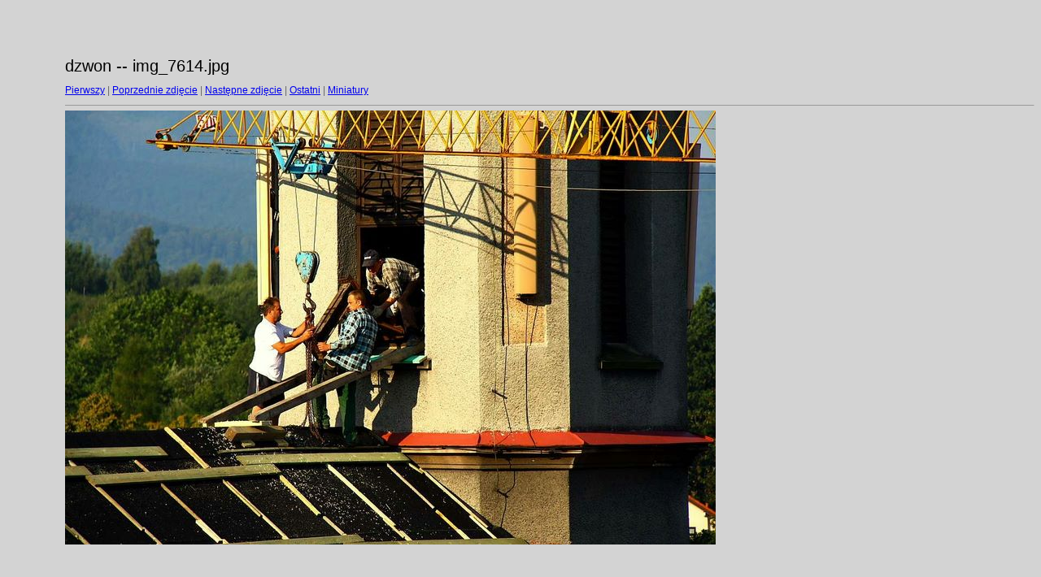

--- FILE ---
content_type: text/html
request_url: http://www.straconka.bielsko.opoka.org.pl/aktualnosci/2009/dzwon/target2.html
body_size: 454
content:
<html>
<head>
<meta http-equiv="Content-Type" content="text/html; charset=UTF-8">
<title>img_7614.jpg</title>
<link rel="stylesheet" href="style.css" type="text/css">
</head>
<body bgcolor="#FFFFFF" text="#000000">
<span class="textbg">dzwon -- img_7614.jpg </span><br> <span class="textsm"></span>
<p><span class="textreg">
<a href="target0.html">Pierwszy</a> |
<a href="target1.html">Poprzednie zdjęcie</a> |
<a href="target3.html">Następne zdjęcie</a> |
<a href="target29.html">Ostatni</a> | <a href="index.html">Miniatury</a><br>
</span><hr size="1">



<a href="index.html"><img src="images/img_7614.jpg" width="800" height="534" title="img_7614.jpg (large)" border="0"></a><p>
<map name="Map">
  <area shape="rect" coords="95,1,129,44" href="frameset.htm">
</map>
</body>
</html>
